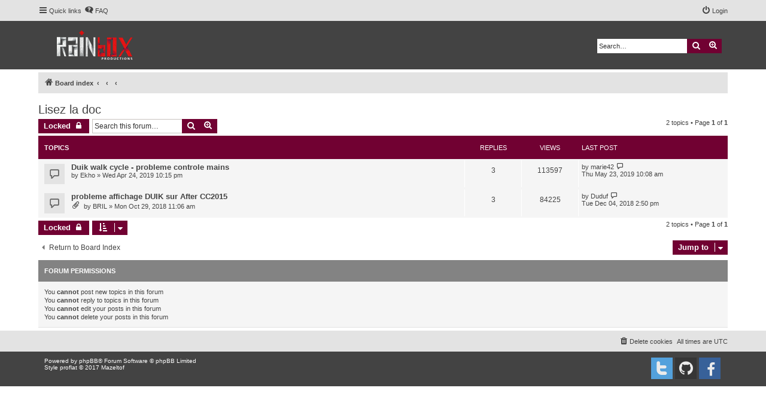

--- FILE ---
content_type: text/html; charset=UTF-8
request_url: https://rainboxprod.coop/forum/viewforum.php?f=38&sid=503d5d0d66692779e6b5467f78d08924
body_size: 5176
content:
<!DOCTYPE html>
<html dir="ltr" lang="en-gb">
<head>
<meta charset="utf-8" />
<meta http-equiv="X-UA-Compatible" content="IE=edge">
<meta name="viewport" content="width=device-width, initial-scale=1" />


<title>Lisez la doc - RxLaboratory Forum</title>


	<link rel="canonical" href="https://rainboxprod.coop/forum/viewforum.php?f=38">

<!--
	phpBB style name: proflat
	Based on style:   prosilver (this is the default phpBB3 style)
	Original author:  Tom Beddard ( http://www.subBlue.com/ )
	Modified by:      Mazeltof ( http://www.phpbb-fr.com/customise/db/author/mazeltof/ )
-->

<link href="./assets/css/font-awesome.min.css?assets_version=44" rel="stylesheet">
<link href="./styles/prosilver/theme/stylesheet.css?assets_version=44" rel="stylesheet">
<link href="./styles/proflat/theme/style_proflat.css?assets_version=19" rel="stylesheet">
<link href="./styles/proflat/theme/color_proflat.css?assets_version=19" rel="stylesheet">




<!--[if lte IE 9]>
	<link href="./styles/proflat/theme/tweaks.css?assets_version=44" rel="stylesheet">
<![endif]-->





</head>
<body id="phpbb" class="nojs notouch section-viewforum ltr ">


	<a id="top" class="top-anchor" accesskey="t"></a>
	<div id="page-header">
		<div class="navbar" role="navigation">
	<div class="navbar-container">
	<div class="inner">

	<ul id="nav-main" class="nav-main linklist" role="menubar">

		<li id="quick-links" class="quick-links dropdown-container responsive-menu" data-skip-responsive="true">
			<a href="#" class="dropdown-trigger">
				<i class="icon fa-bars fa-fw" aria-hidden="true"></i><span>Quick links</span>
			</a>
			<div class="dropdown">
				<div class="pointer"><div class="pointer-inner"></div></div>
				<ul class="dropdown-contents" role="menu">
					
											<li class="separator"></li>
																									<li>
								<a href="./search.php?search_id=unanswered&amp;sid=2d4ad771f344adefbcc7fb7218cc679a" role="menuitem">
									<i class="icon fa-file-o fa-fw icon-gray" aria-hidden="true"></i><span>Unanswered topics</span>
								</a>
							</li>
							<li>
								<a href="./search.php?search_id=active_topics&amp;sid=2d4ad771f344adefbcc7fb7218cc679a" role="menuitem">
									<i class="icon fa-file-o fa-fw icon-blue" aria-hidden="true"></i><span>Active topics</span>
								</a>
							</li>
							<li class="separator"></li>
							<li>
								<a href="./search.php?sid=2d4ad771f344adefbcc7fb7218cc679a" role="menuitem">
									<i class="icon fa-search fa-fw" aria-hidden="true"></i><span>Search</span>
								</a>
							</li>
					
										<li class="separator"></li>

									</ul>
			</div>
		</li>

				<li data-skip-responsive="true">
			<a href="/forum/help/faq?sid=2d4ad771f344adefbcc7fb7218cc679a" rel="help" title="Frequently Asked Questions" role="menuitem">
				<i class="icon fa-question-circle fa-fw" aria-hidden="true"></i><span>FAQ</span>
			</a>
		</li>
						
			<li class="rightside"  data-skip-responsive="true">
			<a href="./ucp.php?mode=login&amp;redirect=viewforum.php%3Ff%3D38&amp;sid=2d4ad771f344adefbcc7fb7218cc679a" title="Login" accesskey="x" role="menuitem">
				<i class="icon fa-power-off fa-fw" aria-hidden="true"></i><span>Login</span>
			</a>
		</li>
						</ul>
	</div>
	</div>
</div>		<div class="headerbar" role="banner">
		<div class="headerbar-container">
					<div class="inner">

			<div id="site-description" class="site-description">
				<a id="logo" class="logo" href="./index.php?sid=2d4ad771f344adefbcc7fb7218cc679a" title="Board index"><span class="site_logo"></span></a>
				<h1>RxLaboratory Forum</h1>
				<p>This forum is closed.</p>
				<p class="skiplink"><a href="#start_here">Skip to content</a></p>
			</div>

									<div id="search-box" class="search-box search-header" role="search">
				<form action="./search.php?sid=2d4ad771f344adefbcc7fb7218cc679a" method="get" id="search">
				<fieldset>
					<input name="keywords" id="keywords" type="search" maxlength="128" title="Search for keywords" class="inputbox search tiny" size="20" value="" placeholder="Search…" />
					<button class="button button-search" type="submit" title="Search">
						<i class="icon fa-search fa-fw" aria-hidden="true"></i><span class="sr-only">Search</span>
					</button>
					<a href="./search.php?sid=2d4ad771f344adefbcc7fb7218cc679a" class="button button-search-end" title="Advanced search">
						<i class="icon fa-cog fa-fw" aria-hidden="true"></i><span class="sr-only">Advanced search</span>
					</a>
					<input type="hidden" name="sid" value="2d4ad771f344adefbcc7fb7218cc679a" />

				</fieldset>
				</form>
			</div>
						
			</div>
					</div>
		</div>
	</div>

<div id="wrap" class="wrap">

				<div class="navbar" role="navigation">
	<div class="inner">

	<ul id="nav-breadcrumbs" class="nav-breadcrumbs linklist navlinks" role="menubar">
						<li class="breadcrumbs">
										<span class="crumb"  itemtype="http://data-vocabulary.org/Breadcrumb" itemscope=""><a href="./index.php?sid=2d4ad771f344adefbcc7fb7218cc679a" itemprop="url" accesskey="h" data-navbar-reference="index"><i class="icon fa-home fa-fw"></i><span itemprop="title">Board index</span></a></span>

											<span class="crumb"  itemtype="http://data-vocabulary.org/Breadcrumb" itemscope="" data-forum-id="3"><a href="" itemprop="url"><span itemprop="title"></span></a></span>
															<span class="crumb"  itemtype="http://data-vocabulary.org/Breadcrumb" itemscope="" data-forum-id="6"><a href="" itemprop="url"><span itemprop="title"></span></a></span>
															<span class="crumb"  itemtype="http://data-vocabulary.org/Breadcrumb" itemscope="" data-forum-id="38"><a href="" itemprop="url"><span itemprop="title"></span></a></span>
												</li>
		
					<li class="rightside responsive-search">
				<a href="./search.php?sid=2d4ad771f344adefbcc7fb7218cc679a" title="View the advanced search options" role="menuitem">
					<i class="icon fa-search fa-fw" aria-hidden="true"></i><span class="sr-only">Search</span>
				</a>
			</li>
		
			</ul>

	</div>
</div>

	
	<a id="start_here" class="anchor"></a>
	<div id="page-body" class="page-body" role="main">
		
		<h2 class="forum-title"><a href="./viewforum.php?f=38&amp;sid=2d4ad771f344adefbcc7fb7218cc679a">Lisez la doc</a></h2>
<div>
	<!-- NOTE: remove the style="display: none" when you want to have the forum description on the forum body -->
	<div style="display: none !important;">Ici, vous trouverez les posts des gens qui n'ont pas lu la documentation ou la FAQ. Si votre post a été déplacé ici, vous savez ce qu'il vous reste à faire <img class="smilies" src="./images/smilies/icon_e_wink.gif" width="15" height="17" alt=";)" title="Wink"><br /></div>	</div>



	<div class="action-bar bar-top">

				
		<a href="./posting.php?mode=post&amp;f=38&amp;sid=2d4ad771f344adefbcc7fb7218cc679a" class="button" title="Forum locked">
							<span>Locked</span> <i class="icon fa-lock fa-fw" aria-hidden="true"></i>
					</a>
						
	
			<div class="search-box" role="search">
			<form method="get" id="forum-search" action="./search.php?sid=2d4ad771f344adefbcc7fb7218cc679a">
			<fieldset>
				<input class="inputbox search tiny" type="search" name="keywords" id="search_keywords" size="20" placeholder="Search this forum…" />
				<button class="button button-search" type="submit" title="Search">
					<i class="icon fa-search fa-fw" aria-hidden="true"></i><span class="sr-only">Search</span>
				</button>
				<a href="./search.php?sid=2d4ad771f344adefbcc7fb7218cc679a" class="button button-search-end" title="Advanced search">
					<i class="icon fa-cog fa-fw" aria-hidden="true"></i><span class="sr-only">Advanced search</span>
				</a>
				<input type="hidden" name="fid[0]" value="38" />
<input type="hidden" name="sid" value="2d4ad771f344adefbcc7fb7218cc679a" />

			</fieldset>
			</form>
		</div>
	
	<div class="pagination">
		2 topics
					&bull; Page <strong>1</strong> of <strong>1</strong>
			</div>

	</div>




	
			<div class="forumbg">
		<div class="inner">
		<ul class="topiclist">
			<li class="header">
				<dl class="row-item">
					<dt><div class="list-inner">Topics</div></dt>
					<dd class="posts">Replies</dd>
					<dd class="views">Views</dd>
					<dd class="lastpost"><span>Last post</span></dd>
				</dl>
			</li>
		</ul>
		<ul class="topiclist topics">
	
				<li class="row bg1">
						<dl class="row-item topic_read">
				<dt title="No unread posts">
				
					<div class="list-inner">
																		<a href="./viewtopic.php?f=38&amp;t=866&amp;sid=2d4ad771f344adefbcc7fb7218cc679a" class="topictitle">Duik walk cycle - probleme controle mains</a>
																								<br />
						
												<div class="responsive-show" style="display: none;">
							Last post by <span class="username">marie42</span> &laquo; <a href="./viewtopic.php?f=38&amp;t=866&amp;p=2107&amp;sid=2d4ad771f344adefbcc7fb7218cc679a#p2107" title="Go to last post">Thu May 23, 2019 10:08 am</a>
													</div>
													<span class="responsive-show" style="display: none;">Replies: <strong>3</strong></span>
												
						<div class="topic-poster responsive-hide">
																					by <span class="username">Ekho</span> &raquo; Wed Apr 24, 2019 10:15 pm
													</div>

						
											</div>
				</dt>
				<dd class="posts">3 <dfn>Replies</dfn></dd>
				<dd class="views">113597 <dfn>Views</dfn></dd>
				<dd class="lastpost">
					<span><dfn>Last post </dfn>by <span class="username">marie42</span>
													<a href="./viewtopic.php?f=38&amp;t=866&amp;p=2107&amp;sid=2d4ad771f344adefbcc7fb7218cc679a#p2107" title="Go to last post">
								<i class="icon fa-external-link-square fa-fw icon-lightgray icon-md" aria-hidden="true"></i><span class="sr-only"></span>
							</a>
												<br />Thu May 23, 2019 10:08 am
					</span>
				</dd>
			</dl>
					</li>
		
	

	
	
				<li class="row bg2">
						<dl class="row-item topic_read">
				<dt title="No unread posts">
				
					<div class="list-inner">
																		<a href="./viewtopic.php?f=38&amp;t=588&amp;sid=2d4ad771f344adefbcc7fb7218cc679a" class="topictitle">probleme affichage DUIK sur After CC2015</a>
																								<br />
						
												<div class="responsive-show" style="display: none;">
							Last post by <a href="./memberlist.php?mode=viewprofile&amp;u=48&amp;sid=2d4ad771f344adefbcc7fb7218cc679a" class="username">Duduf</a> &laquo; <a href="./viewtopic.php?f=38&amp;t=588&amp;p=1539&amp;sid=2d4ad771f344adefbcc7fb7218cc679a#p1539" title="Go to last post">Tue Dec 04, 2018 2:50 pm</a>
													</div>
													<span class="responsive-show" style="display: none;">Replies: <strong>3</strong></span>
												
						<div class="topic-poster responsive-hide">
														<i class="icon fa-paperclip fa-fw" aria-hidden="true"></i>							by <span class="username">BRIL</span> &raquo; Mon Oct 29, 2018 11:06 am
													</div>

						
											</div>
				</dt>
				<dd class="posts">3 <dfn>Replies</dfn></dd>
				<dd class="views">84225 <dfn>Views</dfn></dd>
				<dd class="lastpost">
					<span><dfn>Last post </dfn>by <a href="./memberlist.php?mode=viewprofile&amp;u=48&amp;sid=2d4ad771f344adefbcc7fb7218cc679a" class="username">Duduf</a>
													<a href="./viewtopic.php?f=38&amp;t=588&amp;p=1539&amp;sid=2d4ad771f344adefbcc7fb7218cc679a#p1539" title="Go to last post">
								<i class="icon fa-external-link-square fa-fw icon-lightgray icon-md" aria-hidden="true"></i><span class="sr-only"></span>
							</a>
												<br />Tue Dec 04, 2018 2:50 pm
					</span>
				</dd>
			</dl>
					</li>
		
				</ul>
		</div>
	</div>
	

	<div class="action-bar bar-bottom">
					
			<a href="./posting.php?mode=post&amp;f=38&amp;sid=2d4ad771f344adefbcc7fb7218cc679a" class="button" title="Forum locked">
							<span>Locked</span> <i class="icon fa-lock fa-fw" aria-hidden="true"></i>
						</a>

						
		
					<form method="post" action="./viewforum.php?f=38&amp;sid=2d4ad771f344adefbcc7fb7218cc679a">
			<div class="dropdown-container dropdown-container-left dropdown-button-control sort-tools">
	<span title="Display and sorting options" class="button button-secondary dropdown-trigger dropdown-select">
		<i class="icon fa-sort-amount-asc fa-fw" aria-hidden="true"></i>
		<span class="caret"><i class="icon fa-sort-down fa-fw" aria-hidden="true"></i></span>
	</span>
	<div class="dropdown hidden">
		<div class="pointer"><div class="pointer-inner"></div></div>
		<div class="dropdown-contents">
			<fieldset class="display-options">
							<label>Display: <select name="st" id="st"><option value="0" selected="selected">All Topics</option><option value="1">1 day</option><option value="7">7 days</option><option value="14">2 weeks</option><option value="30">1 month</option><option value="90">3 months</option><option value="180">6 months</option><option value="365">1 year</option></select></label>
								<label>Sort by: <select name="sk" id="sk"><option value="a">Author</option><option value="t" selected="selected">Post time</option><option value="r">Replies</option><option value="s">Subject</option><option value="v">Views</option></select></label>
				<label>Direction: <select name="sd" id="sd"><option value="a">Ascending</option><option value="d" selected="selected">Descending</option></select></label>
								<hr class="dashed" />
				<input type="submit" class="button2" name="sort" value="Go" />
						</fieldset>
		</div>
	</div>
</div>
			</form>
		
		<div class="pagination">
			2 topics
							 &bull; Page <strong>1</strong> of <strong>1</strong>
					</div>
	</div>


<div class="action-bar actions-jump">
		<p class="jumpbox-return">
		<a href="./index.php?sid=2d4ad771f344adefbcc7fb7218cc679a" class="left-box arrow-left" accesskey="r">
			<i class="icon fa-angle-left fa-fw icon-black" aria-hidden="true"></i><span>Return to Board Index</span>
		</a>
	</p>
	
		<div class="jumpbox dropdown-container dropdown-container-right dropdown-up dropdown-left dropdown-button-control" id="jumpbox">
			<span title="Jump to" class="button button-secondary dropdown-trigger dropdown-select">
				<span>Jump to</span>
				<span class="caret"><i class="icon fa-sort-down fa-fw" aria-hidden="true"></i></span>
			</span>
		<div class="dropdown">
			<div class="pointer"><div class="pointer-inner"></div></div>
			<ul class="dropdown-contents">
																				<li><a href="./viewforum.php?f=4&amp;sid=2d4ad771f344adefbcc7fb7218cc679a" class="jumpbox-cat-link"> <span> English</span></a></li>
																<li><a href="./viewforum.php?f=11&amp;sid=2d4ad771f344adefbcc7fb7218cc679a" class="jumpbox-sub-link"><span class="spacer"></span> <span>&#8627; &nbsp; DUIK | Rigging and Animation [After Effects]</span></a></li>
																<li><a href="./viewforum.php?f=37&amp;sid=2d4ad771f344adefbcc7fb7218cc679a" class="jumpbox-sub-link"><span class="spacer"></span><span class="spacer"></span> <span>&#8627; &nbsp; Read the docs</span></a></li>
																<li><a href="./viewforum.php?f=33&amp;sid=2d4ad771f344adefbcc7fb7218cc679a" class="jumpbox-sub-link"><span class="spacer"></span> <span>&#8627; &nbsp; DUFX | Effects Manager [After Effects]</span></a></li>
																<li><a href="./viewforum.php?f=34&amp;sid=2d4ad771f344adefbcc7fb7218cc679a" class="jumpbox-sub-link"><span class="spacer"></span> <span>&#8627; &nbsp; DUGR | Layer Groups [After Effects]</span></a></li>
																<li><a href="./viewforum.php?f=10&amp;sid=2d4ad771f344adefbcc7fb7218cc679a" class="jumpbox-sub-link"><span class="spacer"></span> <span>&#8627; &nbsp; Miscellaneous</span></a></li>
																<li><a href="./viewforum.php?f=28&amp;sid=2d4ad771f344adefbcc7fb7218cc679a" class="jumpbox-sub-link"><span class="spacer"></span> <span>&#8627; &nbsp; Archives</span></a></li>
																<li><a href="./viewforum.php?f=30&amp;sid=2d4ad771f344adefbcc7fb7218cc679a" class="jumpbox-sub-link"><span class="spacer"></span><span class="spacer"></span> <span>&#8627; &nbsp; Duik 15 and older versions</span></a></li>
																<li><a href="./viewforum.php?f=31&amp;sid=2d4ad771f344adefbcc7fb7218cc679a" class="jumpbox-sub-link"><span class="spacer"></span><span class="spacer"></span> <span>&#8627; &nbsp; Duik 16 Pre-Release</span></a></li>
																<li><a href="./viewforum.php?f=3&amp;sid=2d4ad771f344adefbcc7fb7218cc679a" class="jumpbox-cat-link"> <span> Français</span></a></li>
																<li><a href="./viewforum.php?f=6&amp;sid=2d4ad771f344adefbcc7fb7218cc679a" class="jumpbox-sub-link"><span class="spacer"></span> <span>&#8627; &nbsp; DUIK | Rigging et Animation [After Effects]</span></a></li>
																<li><a href="./viewforum.php?f=38&amp;sid=2d4ad771f344adefbcc7fb7218cc679a" class="jumpbox-sub-link"><span class="spacer"></span><span class="spacer"></span> <span>&#8627; &nbsp; Lisez la doc</span></a></li>
																<li><a href="./viewforum.php?f=7&amp;sid=2d4ad771f344adefbcc7fb7218cc679a" class="jumpbox-sub-link"><span class="spacer"></span> <span>&#8627; &nbsp; Divers</span></a></li>
																<li><a href="./viewforum.php?f=27&amp;sid=2d4ad771f344adefbcc7fb7218cc679a" class="jumpbox-sub-link"><span class="spacer"></span> <span>&#8627; &nbsp; Archives</span></a></li>
																<li><a href="./viewforum.php?f=29&amp;sid=2d4ad771f344adefbcc7fb7218cc679a" class="jumpbox-sub-link"><span class="spacer"></span><span class="spacer"></span> <span>&#8627; &nbsp; Duik 15 et anciennes versions</span></a></li>
																<li><a href="./viewforum.php?f=32&amp;sid=2d4ad771f344adefbcc7fb7218cc679a" class="jumpbox-sub-link"><span class="spacer"></span><span class="spacer"></span> <span>&#8627; &nbsp; Duik 16 Pre-Release</span></a></li>
											</ul>
		</div>
	</div>

	</div>


	<div class="stat-block permissions">
		<h3>Forum permissions</h3>
		<p>You <strong>cannot</strong> post new topics in this forum<br />You <strong>cannot</strong> reply to topics in this forum<br />You <strong>cannot</strong> edit your posts in this forum<br />You <strong>cannot</strong> delete your posts in this forum<br /></p>
	</div>

			</div>


</div> <!-- wrap -->

<div id="page-footer" class="page-footer" role="contentinfo">
	<div class="navbar" role="navigation">
<div class="navbar-container" role="navigation">
	<div class="inner">

	<ul id="nav-footer" class="nav-footer linklist" role="menubar">
		<li class="breadcrumbs">
								</li>
				<li class="rightside">All times are <span title="UTC">UTC</span></li>
							<li class="rightside">
				<a href="./ucp.php?mode=delete_cookies&amp;sid=2d4ad771f344adefbcc7fb7218cc679a" data-ajax="true" data-refresh="true" role="menuitem">
					<i class="icon fa-trash fa-fw" aria-hidden="true"></i><span>Delete cookies</span>
				</a>
			</li>
														</ul>

	</div>
</div>
</div>

	<div class="footerbar">
	<div class="footerbar-container">
		<div class="copyright">
						Powered by <a href="https://www.phpbb.com/">phpBB</a>&reg; Forum Software &copy; phpBB Limited
						<br />Style proflat &copy; 2017 <a href="http://www.phpbb-fr.com/customise/db/author/mazeltof/">Mazeltof</a>
				
								</div>

				<div class="socialinks">
			<ul>
				<!-- <li>
					<a href="www.blogger.com" title="Blogger">
						<i class="icon fp-blogger"></i>
					</a>
					</li> -->
				<!-- <li>
					<a href="http://www.dailymotion.com/fr" title="Dailymotion">
						<i class="icon fp-dailymotion"></i>
					</a>
				</li> -->
				<li>
					<a href="https://www.facebook.com/rainboxprod/" title="Facebook">
						<i class="icon fp-facebook"></i>
					</a>
				</li>
				<!-- <li>
					<a href="https://www.flickr.com/" title="Flickr">
						<i class="icon fp-flickr"></i>
					</a>
				</li> -->
				<li>
					<a href="https://github.com/Rainbox-dev/" title="Github">
						<i class="icon fp-github"></i>
					</a>
				</li>
				<!--<li>
					<a href="https://plus.google.com/" title="Google plus">
						<i class="icon fp-googleplus"></i>
					</a>
				</li>-->
				<!-- <li>
					<a href="https://www.instagram.com/" title="Instagram">
						<i class="icon fp-instagram"></i>
					</a>
				</li> -->
				<!-- <li>
					<a href="http://line.me/fr/" title="Line messenger">
						<i class="icon fp-line"></i>
					</a>
				</li> -->
				<!-- <li>
					<a href="https://fr.linkedin.com/" title="Linked in">
						<i class="icon fp-linkedin"></i>
					</a>
				</li> -->
				<!-- <li>
					<a href="https://myspace.com/" title="Myspace">
						<i class="icon fp-myspace"></i>
					</a>
				</li> -->
				<!-- <li>
					<a href="https://fr.pinterest.com/" title="Pinterest">
						<i class="icon fp-pinterest"></i>
					</a>
				</li> -->
				<!-- <li>
					<a href="https://www.reddit.com/" title="Reddit">
						<i class="icon fp-reddit"></i>
					</a>
				</li> -->
				<!-- <li>
					<a href="https://www.skype.com/fr/" title="Skype">
						<i class="icon fp-skype"></i>
					</a>
				</li> -->
				<!-- <li>
					<a href="https://www.snapchat.com/l/fr-fr/" title="Snapchat">
						<i class="icon fp-snapchat"></i>
					</a>
				</li> -->
				<!-- <li>
					<a href="https://soundcloud.com/" title="Soundcloud">
						<i class="icon fp-soundcloud"></i>
					</a>
				</li> -->
				<!-- <li>
					<a href="http://store.steampowered.com/" title="Steam">
						<i class="icon fp-steam"></i>
					</a>
				</li> -->
				<!-- <li>
					<a href="https://www.tumblr.com/" title="Tumblr">
						<i class="icon fp-tumblr"></i>
					</a>
				</li> -->
				<li>
					<a href="https://twitter.com/RainboxProd" title="Twitter">
						<i class="icon fp-twitter"></i>
					</a>
				</li>
				<!-- <li>
					<a href="https://www.viber.com/fr/" title="Viber">
						<i class="icon fp-viber"></i>
					</a>
				</li> -->
				<!-- <li>
					<a href="https://www.whatsapp.com/?l=fr" title="Whatsapp">
						<i class="icon fp-whatsapp"></i>
					</a>
				</li> -->
				<!-- <li>
					<a href="https://fr.wordpress.com/" title="Wordpress">
						<i class="icon fp-wordpress"></i>
					</a>
				</li> -->
				<!-- <li>
					<a href="https://www.youtube.com/" title="Youtube">
						<i class="icon fp-youtube"></i>
					</a>
				</li> -->
			</ul>
		</div>
	</div>
	</div>

	<div id="darkenwrapper" class="darkenwrapper" data-ajax-error-title="AJAX error" data-ajax-error-text="Something went wrong when processing your request." data-ajax-error-text-abort="User aborted request." data-ajax-error-text-timeout="Your request timed out; please try again." data-ajax-error-text-parsererror="Something went wrong with the request and the server returned an invalid reply.">
		<div id="darken" class="darken">&nbsp;</div>
	</div>

	<div id="phpbb_alert" class="phpbb_alert" data-l-err="Error" data-l-timeout-processing-req="Request timed out.">
		<a href="#" class="alert_close">
			<i class="icon fa-times-circle fa-fw" aria-hidden="true"></i>
		</a>
		<h3 class="alert_title">&nbsp;</h3><p class="alert_text"></p>
	</div>
	<div id="phpbb_confirm" class="phpbb_alert">
		<a href="#" class="alert_close">
			<i class="icon fa-times-circle fa-fw" aria-hidden="true"></i>
		</a>
		<div class="alert_text"></div>
	</div>
</div>

<div>
	<a id="bottom" class="anchor" accesskey="z"></a>
	<span class="cron"><img src="/forum/cron/cron.task.core.prune_notifications?sid=2d4ad771f344adefbcc7fb7218cc679a" width="1" height="1" alt="cron" /></span></div>

<script type="text/javascript" src="./assets/javascript/jquery-3.5.1.min.js?assets_version=44"></script>
<script type="text/javascript" src="./assets/javascript/core.js?assets_version=44"></script>


<script type="text/javascript">
(function($) {  // Avoid conflicts with other libraries

'use strict';
	
	phpbb.addAjaxCallback('reporttosfs', function(data) {
		if (data.postid !== "undefined") {
			$('#sfs' + data.postid).hide();
			phpbb.closeDarkenWrapper(5000);
		}
	});

})(jQuery);
</script>
<script src="./styles/prosilver/template/forum_fn.js?assets_version=44"></script>
<script src="./styles/prosilver/template/ajax.js?assets_version=44"></script>



</body>
</html>


--- FILE ---
content_type: text/css
request_url: https://rainboxprod.coop/forum/styles/proflat/theme/color_proflat.css?assets_version=19
body_size: 1189
content:
/*  phpBB3 proflat Style Sheet - blue ----------------------------- */

/**  base.css  --------------------------------------------------  **/
a:hover,
a:focus,
a:active {
  color: #ec1818; }

/**  colours.css  -----------------------------------------------  **/
/* 31 - Colours and backgrounds for links.css */
a:hover {
  color: #ec1818; }

/* 51 - Post body links */
.postlink:hover {
  border-bottom-color: #ec1818;
  color: #ec1818; }

/* 76 - Arrow links */
.arrow-left:hover, .arrow-right:hover {
  color: #ec1818; }

/* 81 - Round cornered boxes and backgrounds */
.headerbar {
  background-color: #434343; }

.forumbg {
  background-color: #710132; }

.forabg {
  background-color: #710132; }

/* 195 - Misc layout styles */
.sep {
  color: #ec1818; }

/* 209 - Icon styles */
a:hover .icon.icon-blue,
a:hover .icon.icon-green,
a:hover .icon.icon-lightgray,
a:hover .icon.icon-orange,
a:hover .icon.icon-red {
  color: #ec1818; }
.icon.icon-red, a:hover .icon.icon-red{
	color: #ec1818;
}
/* 247 - Jumpbox */
.jumpbox-cat-link {
  background-color: #710132;
  border-top-color: #710132; }

.jumpbox-cat-link:hover {
  background-color: #ec1818;
  border-top-color: #ec1818; }

/* 318 - Colours and backgrounds for content.css */
li.row a:hover strong {
  color: #ec1818; }

/* 373 - Content container styles */
.posthilit {
  background-color: #710132; }

/* 596 - Colours and backgrounds for buttons.css */
.button {
  border-color: #710132;
  background-color: #710132; }

.button:hover,
.button:focus {
  border-color: #ec1818;
  background-color: #ec1818; }

.button-search:hover,
.button-search-end:hover {
  border-color: #ec1818; }

/* 643 - Pagination */
.pagination li a {
  background-color: #710132;
  border-color: #710132; }

.pagination li.active span {
  background-color: #ec1818;
  border-color: #ec1818; }

.pagination li a:hover,
.pagination li a:hover .icon,
.pagination .dropdown-visible a.dropdown-trigger,
.nojs .pagination .dropdown-container:hover a.dropdown-trigger {
  background-color: #ec1818;
  border-color: #ec1818; }

/* 795 - CP tabbed menu */
.tabs .tab > a {
  background-color: #710132; }

.tabs .tab > a:hover {
  background: #ec1818; }

.tabs .activetab > a,
.tabs .activetab > a:hover {
  background: #ec1818;
  border-color: #ec1818; }

/* 822 - Mini tabbed menu used in MCP */
.minitabs .tab > a {
  background-color: #710132; }

.minitabs .tab > a:hover,
.minitabs .activetab > a,
.minitabs .activetab > a:hover {
  background-color: #ec1818; }

/* 844 - UCP navigation menu */
/* 847 - Link styles for the sub-section links */
.navigation a,
.rtl .navigation a {
  background: #710132; }

.navigation a:hover,
.navigation .active-subsection a,
.navigation .active-subsection a:hover {
  background-color: #ec1818; }

@media (max-width: 900px) {
  #navigation a, .rtl #navigation a {
    background: #710132; }

  #navigation a:hover,
  #navigation .active-subsection a,
  #navigation .active-subsection a:hover {
    background-color: #ec1818; } }
/* 950 - Colours and backgrounds for forms.css */
/* 1008 - Input field styles */
.inputbox:hover {
  border-color: #ec1818; }

.inputbox:focus {
  border-color: #ec1818; }

/* 1041 - Form button styles */
a.button1, input.button1, input.button3, a.button2, input.button2 {
  border-color: #710132;
  background-color: #710132; }

a.button1, input.button1 {
  border-color: #710132; }

/* 1060 - Alternative button */
a.button2, input.button2, input.button3 {
  border-color: #710132; }

/* 1070 - Hover states */
a.button1:hover, input.button1:hover, a.button2:hover, input.button2:hover, input.button3:hover {
  border-color: #ec1818;
  background-color: #ec1818; }

/* 1080 - Focus states */
input.button1:focus, input.button2:focus, input.button3:focus {
  border-color: #ec1818; }

/* 1161 - Notifications */
.badge {
  background-color: #ec1818; }

/**  proflat.css  -----------------------------------------------  **/
/* Forum icons & Topic icons */
.global_unread:before,
.global_unread_mine:before,
.announce_unread:before,
.announce_unread_mine:before,
.sticky_unread:before,
.sticky_unread_mine:before {
  background-color: #ec1818; }

.global_unread_locked:before,
.global_unread_locked_mine:before,
.announce_unread_locked:before,
.announce_unread_locked_mine:before,
.forum_unread_locked:before,
.topic_unread_locked:before,
.topic_unread_locked_mine:before {
  background-color: #ec1818; }

.forum_unread:before,
.forum_unread_subforum:before,
.topic_unread:before,
.topic_unread_mine:before {
  background-color: #ec1818; }

.sticky_unread_locked:before,
.sticky_unread_locked_mine:before {
  background-color: #ec1818; }

.topic_unread_hot:before,
.topic_unread_hot_mine:before {
  background-color: #ec1818; }

.pm_unread:before {
  background-color: #ec1818; }

/* Icon image */
.icon.fa-file-o.icon-red {
  color: #710132; }

/* Miscellaneous styles */
a.unread, i.icon-unread {
  color: #ec1818; }

.footerbar {
  background-color: #434343; }

/* Notifications */
a:hover .badge,
.badge:hover {
  background-color: #710132; }

/* Poster profile block */
.online-text {
  color: #ec1818; }

/* stat-block */
.stat-block h3 {
  background-color: #838383; }

/*# sourceMappingURL=color_proflat.css.map */